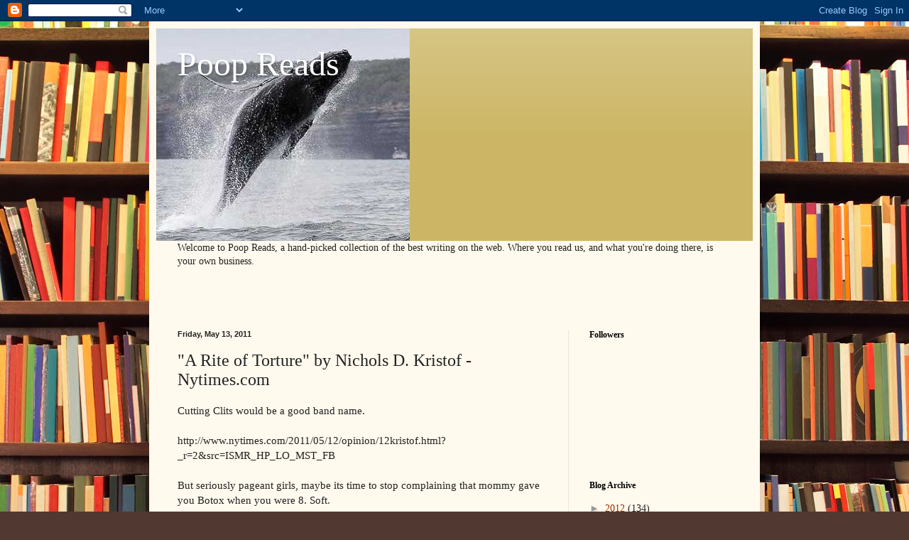

--- FILE ---
content_type: text/html; charset=UTF-8
request_url: http://www.poopreads.com/2011/05/rite-of-torture-by-nichols-d-kristof.html
body_size: 13241
content:
<!DOCTYPE html>
<html class='v2' dir='ltr' lang='en'>
<head>
<link href='https://www.blogger.com/static/v1/widgets/335934321-css_bundle_v2.css' rel='stylesheet' type='text/css'/>
<meta content='width=1100' name='viewport'/>
<meta content='text/html; charset=UTF-8' http-equiv='Content-Type'/>
<meta content='blogger' name='generator'/>
<link href='http://www.poopreads.com/favicon.ico' rel='icon' type='image/x-icon'/>
<link href='http://www.poopreads.com/2011/05/rite-of-torture-by-nichols-d-kristof.html' rel='canonical'/>
<link rel="alternate" type="application/atom+xml" title="Poop Reads - Atom" href="http://www.poopreads.com/feeds/posts/default" />
<link rel="alternate" type="application/rss+xml" title="Poop Reads - RSS" href="http://www.poopreads.com/feeds/posts/default?alt=rss" />
<link rel="service.post" type="application/atom+xml" title="Poop Reads - Atom" href="https://www.blogger.com/feeds/3204247223265379815/posts/default" />

<link rel="alternate" type="application/atom+xml" title="Poop Reads - Atom" href="http://www.poopreads.com/feeds/2225539568838229290/comments/default" />
<!--Can't find substitution for tag [blog.ieCssRetrofitLinks]-->
<meta content='http://www.poopreads.com/2011/05/rite-of-torture-by-nichols-d-kristof.html' property='og:url'/>
<meta content='&quot;A Rite of Torture&quot; by Nichols D. Kristof - Nytimes.com' property='og:title'/>
<meta content='Cutting Clits would be a good band name. http://www.nytimes.com/2011/05/12/opinion/12kristof.html?_r=2&amp;src=ISMR_HP_LO_MST_FB But seriously p...' property='og:description'/>
<title>Poop Reads: "A Rite of Torture" by Nichols D. Kristof - Nytimes.com</title>
<style id='page-skin-1' type='text/css'><!--
/*
-----------------------------------------------
Blogger Template Style
Name:     Simple
Designer: Blogger
URL:      www.blogger.com
----------------------------------------------- */
/* Content
----------------------------------------------- */
body {
font: normal normal 14px Georgia, Utopia, 'Palatino Linotype', Palatino, serif;
color: #222222;
background: #513831 url(http://themes.googleusercontent.com/image?id=1KH22PlFqsiVYxboQNAoJjYmRbw5M4REHmdJbHT5M2x9zVMGrCqwSjZvaQW_A10KPc6Il) repeat scroll top center /* Credit: luoman (http://www.istockphoto.com/googleimages.php?id=11394138&amp;platform=blogger) */;
padding: 0 40px 40px 40px;
}
html body .region-inner {
min-width: 0;
max-width: 100%;
width: auto;
}
h2 {
font-size: 22px;
}
a:link {
text-decoration:none;
color: #993300;
}
a:visited {
text-decoration:none;
color: #888888;
}
a:hover {
text-decoration:underline;
color: #ff1900;
}
.body-fauxcolumn-outer .fauxcolumn-inner {
background: transparent none repeat scroll top left;
_background-image: none;
}
.body-fauxcolumn-outer .cap-top {
position: absolute;
z-index: 1;
height: 400px;
width: 100%;
}
.body-fauxcolumn-outer .cap-top .cap-left {
width: 100%;
background: transparent none repeat-x scroll top left;
_background-image: none;
}
.content-outer {
-moz-box-shadow: 0 0 40px rgba(0, 0, 0, .15);
-webkit-box-shadow: 0 0 5px rgba(0, 0, 0, .15);
-goog-ms-box-shadow: 0 0 10px #333333;
box-shadow: 0 0 40px rgba(0, 0, 0, .15);
margin-bottom: 1px;
}
.content-inner {
padding: 10px 10px;
}
.content-inner {
background-color: #fff9ee;
}
/* Header
----------------------------------------------- */
.header-outer {
background: #ccb666 url(http://www.blogblog.com/1kt/simple/gradients_light.png) repeat-x scroll 0 -400px;
_background-image: none;
}
.Header h1 {
font: normal normal 48px Georgia, Utopia, 'Palatino Linotype', Palatino, serif;
color: #ffffff;
text-shadow: 1px 2px 3px rgba(0, 0, 0, .2);
}
.Header h1 a {
color: #ffffff;
}
.Header .description {
font-size: 140%;
color: #ffffff;
}
.header-inner .Header .titlewrapper {
padding: 22px 30px;
}
.header-inner .Header .descriptionwrapper {
padding: 0 30px;
}
/* Tabs
----------------------------------------------- */
.tabs-inner .section:first-child {
border-top: 0 solid #eee5dd;
}
.tabs-inner .section:first-child ul {
margin-top: -0;
border-top: 0 solid #eee5dd;
border-left: 0 solid #eee5dd;
border-right: 0 solid #eee5dd;
}
.tabs-inner .widget ul {
background: #fff9ee none repeat-x scroll 0 -800px;
_background-image: none;
border-bottom: 1px solid #eee5dd;
margin-top: 0;
margin-left: -30px;
margin-right: -30px;
}
.tabs-inner .widget li a {
display: inline-block;
padding: .6em 1em;
font: normal normal 16px Georgia, Utopia, 'Palatino Linotype', Palatino, serif;
color: #998877;
border-left: 1px solid #fff9ee;
border-right: 1px solid #eee5dd;
}
.tabs-inner .widget li:first-child a {
border-left: none;
}
.tabs-inner .widget li.selected a, .tabs-inner .widget li a:hover {
color: #000000;
background-color: #fff9ee;
text-decoration: none;
}
/* Columns
----------------------------------------------- */
.main-outer {
border-top: 0 solid #eee5dd;
}
.fauxcolumn-left-outer .fauxcolumn-inner {
border-right: 1px solid #eee5dd;
}
.fauxcolumn-right-outer .fauxcolumn-inner {
border-left: 1px solid #eee5dd;
}
/* Headings
----------------------------------------------- */
div.widget > h2,
div.widget h2.title {
margin: 0 0 1em 0;
font: normal bold 12px Georgia, Utopia, 'Palatino Linotype', Palatino, serif;
color: #000000;
}
/* Widgets
----------------------------------------------- */
.widget .zippy {
color: #999999;
text-shadow: 2px 2px 1px rgba(0, 0, 0, .1);
}
.widget .popular-posts ul {
list-style: none;
}
/* Posts
----------------------------------------------- */
h2.date-header {
font: normal bold 11px Arial, Tahoma, Helvetica, FreeSans, sans-serif;
}
.date-header span {
background-color: transparent;
color: #222222;
padding: inherit;
letter-spacing: inherit;
margin: inherit;
}
.main-inner {
padding-top: 30px;
padding-bottom: 30px;
}
.main-inner .column-center-inner {
padding: 0 15px;
}
.main-inner .column-center-inner .section {
margin: 0 15px;
}
.post {
margin: 0 0 25px 0;
}
h3.post-title, .comments h4 {
font: normal normal 24px Georgia, Utopia, 'Palatino Linotype', Palatino, serif;
margin: .75em 0 0;
}
.post-body {
font-size: 110%;
line-height: 1.4;
position: relative;
}
.post-body img, .post-body .tr-caption-container, .Profile img, .Image img,
.BlogList .item-thumbnail img {
padding: 2px;
background: #ffffff;
border: 1px solid #eeeeee;
-moz-box-shadow: 1px 1px 5px rgba(0, 0, 0, .1);
-webkit-box-shadow: 1px 1px 5px rgba(0, 0, 0, .1);
box-shadow: 1px 1px 5px rgba(0, 0, 0, .1);
}
.post-body img, .post-body .tr-caption-container {
padding: 5px;
}
.post-body .tr-caption-container {
color: #222222;
}
.post-body .tr-caption-container img {
padding: 0;
background: transparent;
border: none;
-moz-box-shadow: 0 0 0 rgba(0, 0, 0, .1);
-webkit-box-shadow: 0 0 0 rgba(0, 0, 0, .1);
box-shadow: 0 0 0 rgba(0, 0, 0, .1);
}
.post-header {
margin: 0 0 1.5em;
line-height: 1.6;
font-size: 90%;
}
.post-footer {
margin: 20px -2px 0;
padding: 5px 10px;
color: #666555;
background-color: #eee9dd;
border-bottom: 1px solid #eeeeee;
line-height: 1.6;
font-size: 90%;
}
#comments .comment-author {
padding-top: 1.5em;
border-top: 1px solid #eee5dd;
background-position: 0 1.5em;
}
#comments .comment-author:first-child {
padding-top: 0;
border-top: none;
}
.avatar-image-container {
margin: .2em 0 0;
}
#comments .avatar-image-container img {
border: 1px solid #eeeeee;
}
/* Comments
----------------------------------------------- */
.comments .comments-content .icon.blog-author {
background-repeat: no-repeat;
background-image: url([data-uri]);
}
.comments .comments-content .loadmore a {
border-top: 1px solid #999999;
border-bottom: 1px solid #999999;
}
.comments .comment-thread.inline-thread {
background-color: #eee9dd;
}
.comments .continue {
border-top: 2px solid #999999;
}
/* Accents
---------------------------------------------- */
.section-columns td.columns-cell {
border-left: 1px solid #eee5dd;
}
.blog-pager {
background: transparent none no-repeat scroll top center;
}
.blog-pager-older-link, .home-link,
.blog-pager-newer-link {
background-color: #fff9ee;
padding: 5px;
}
.footer-outer {
border-top: 0 dashed #bbbbbb;
}
/* Mobile
----------------------------------------------- */
body.mobile  {
background-size: auto;
}
.mobile .body-fauxcolumn-outer {
background: transparent none repeat scroll top left;
}
.mobile .body-fauxcolumn-outer .cap-top {
background-size: 100% auto;
}
.mobile .content-outer {
-webkit-box-shadow: 0 0 3px rgba(0, 0, 0, .15);
box-shadow: 0 0 3px rgba(0, 0, 0, .15);
}
.mobile .tabs-inner .widget ul {
margin-left: 0;
margin-right: 0;
}
.mobile .post {
margin: 0;
}
.mobile .main-inner .column-center-inner .section {
margin: 0;
}
.mobile .date-header span {
padding: 0.1em 10px;
margin: 0 -10px;
}
.mobile h3.post-title {
margin: 0;
}
.mobile .blog-pager {
background: transparent none no-repeat scroll top center;
}
.mobile .footer-outer {
border-top: none;
}
.mobile .main-inner, .mobile .footer-inner {
background-color: #fff9ee;
}
.mobile-index-contents {
color: #222222;
}
.mobile-link-button {
background-color: #993300;
}
.mobile-link-button a:link, .mobile-link-button a:visited {
color: #ffffff;
}
.mobile .tabs-inner .section:first-child {
border-top: none;
}
.mobile .tabs-inner .PageList .widget-content {
background-color: #fff9ee;
color: #000000;
border-top: 1px solid #eee5dd;
border-bottom: 1px solid #eee5dd;
}
.mobile .tabs-inner .PageList .widget-content .pagelist-arrow {
border-left: 1px solid #eee5dd;
}

--></style>
<style id='template-skin-1' type='text/css'><!--
body {
min-width: 860px;
}
.content-outer, .content-fauxcolumn-outer, .region-inner {
min-width: 860px;
max-width: 860px;
_width: 860px;
}
.main-inner .columns {
padding-left: 0px;
padding-right: 260px;
}
.main-inner .fauxcolumn-center-outer {
left: 0px;
right: 260px;
/* IE6 does not respect left and right together */
_width: expression(this.parentNode.offsetWidth -
parseInt("0px") -
parseInt("260px") + 'px');
}
.main-inner .fauxcolumn-left-outer {
width: 0px;
}
.main-inner .fauxcolumn-right-outer {
width: 260px;
}
.main-inner .column-left-outer {
width: 0px;
right: 100%;
margin-left: -0px;
}
.main-inner .column-right-outer {
width: 260px;
margin-right: -260px;
}
#layout {
min-width: 0;
}
#layout .content-outer {
min-width: 0;
width: 800px;
}
#layout .region-inner {
min-width: 0;
width: auto;
}
body#layout div.add_widget {
padding: 8px;
}
body#layout div.add_widget a {
margin-left: 32px;
}
--></style>
<style>
    body {background-image:url(http\:\/\/themes.googleusercontent.com\/image?id=1KH22PlFqsiVYxboQNAoJjYmRbw5M4REHmdJbHT5M2x9zVMGrCqwSjZvaQW_A10KPc6Il);}
    
@media (max-width: 200px) { body {background-image:url(http\:\/\/themes.googleusercontent.com\/image?id=1KH22PlFqsiVYxboQNAoJjYmRbw5M4REHmdJbHT5M2x9zVMGrCqwSjZvaQW_A10KPc6Il&options=w200);}}
@media (max-width: 400px) and (min-width: 201px) { body {background-image:url(http\:\/\/themes.googleusercontent.com\/image?id=1KH22PlFqsiVYxboQNAoJjYmRbw5M4REHmdJbHT5M2x9zVMGrCqwSjZvaQW_A10KPc6Il&options=w400);}}
@media (max-width: 800px) and (min-width: 401px) { body {background-image:url(http\:\/\/themes.googleusercontent.com\/image?id=1KH22PlFqsiVYxboQNAoJjYmRbw5M4REHmdJbHT5M2x9zVMGrCqwSjZvaQW_A10KPc6Il&options=w800);}}
@media (max-width: 1200px) and (min-width: 801px) { body {background-image:url(http\:\/\/themes.googleusercontent.com\/image?id=1KH22PlFqsiVYxboQNAoJjYmRbw5M4REHmdJbHT5M2x9zVMGrCqwSjZvaQW_A10KPc6Il&options=w1200);}}
/* Last tag covers anything over one higher than the previous max-size cap. */
@media (min-width: 1201px) { body {background-image:url(http\:\/\/themes.googleusercontent.com\/image?id=1KH22PlFqsiVYxboQNAoJjYmRbw5M4REHmdJbHT5M2x9zVMGrCqwSjZvaQW_A10KPc6Il&options=w1600);}}
  </style>
<link href='https://www.blogger.com/dyn-css/authorization.css?targetBlogID=3204247223265379815&amp;zx=07cb8002-c2dd-45ef-8768-140f6e55d296' media='none' onload='if(media!=&#39;all&#39;)media=&#39;all&#39;' rel='stylesheet'/><noscript><link href='https://www.blogger.com/dyn-css/authorization.css?targetBlogID=3204247223265379815&amp;zx=07cb8002-c2dd-45ef-8768-140f6e55d296' rel='stylesheet'/></noscript>
<meta name='google-adsense-platform-account' content='ca-host-pub-1556223355139109'/>
<meta name='google-adsense-platform-domain' content='blogspot.com'/>

</head>
<body class='loading variant-literate'>
<div class='navbar section' id='navbar' name='Navbar'><div class='widget Navbar' data-version='1' id='Navbar1'><script type="text/javascript">
    function setAttributeOnload(object, attribute, val) {
      if(window.addEventListener) {
        window.addEventListener('load',
          function(){ object[attribute] = val; }, false);
      } else {
        window.attachEvent('onload', function(){ object[attribute] = val; });
      }
    }
  </script>
<div id="navbar-iframe-container"></div>
<script type="text/javascript" src="https://apis.google.com/js/platform.js"></script>
<script type="text/javascript">
      gapi.load("gapi.iframes:gapi.iframes.style.bubble", function() {
        if (gapi.iframes && gapi.iframes.getContext) {
          gapi.iframes.getContext().openChild({
              url: 'https://www.blogger.com/navbar/3204247223265379815?po\x3d2225539568838229290\x26origin\x3dhttp://www.poopreads.com',
              where: document.getElementById("navbar-iframe-container"),
              id: "navbar-iframe"
          });
        }
      });
    </script><script type="text/javascript">
(function() {
var script = document.createElement('script');
script.type = 'text/javascript';
script.src = '//pagead2.googlesyndication.com/pagead/js/google_top_exp.js';
var head = document.getElementsByTagName('head')[0];
if (head) {
head.appendChild(script);
}})();
</script>
</div></div>
<div class='body-fauxcolumns'>
<div class='fauxcolumn-outer body-fauxcolumn-outer'>
<div class='cap-top'>
<div class='cap-left'></div>
<div class='cap-right'></div>
</div>
<div class='fauxborder-left'>
<div class='fauxborder-right'></div>
<div class='fauxcolumn-inner'>
</div>
</div>
<div class='cap-bottom'>
<div class='cap-left'></div>
<div class='cap-right'></div>
</div>
</div>
</div>
<div class='content'>
<div class='content-fauxcolumns'>
<div class='fauxcolumn-outer content-fauxcolumn-outer'>
<div class='cap-top'>
<div class='cap-left'></div>
<div class='cap-right'></div>
</div>
<div class='fauxborder-left'>
<div class='fauxborder-right'></div>
<div class='fauxcolumn-inner'>
</div>
</div>
<div class='cap-bottom'>
<div class='cap-left'></div>
<div class='cap-right'></div>
</div>
</div>
</div>
<div class='content-outer'>
<div class='content-cap-top cap-top'>
<div class='cap-left'></div>
<div class='cap-right'></div>
</div>
<div class='fauxborder-left content-fauxborder-left'>
<div class='fauxborder-right content-fauxborder-right'></div>
<div class='content-inner'>
<header>
<div class='header-outer'>
<div class='header-cap-top cap-top'>
<div class='cap-left'></div>
<div class='cap-right'></div>
</div>
<div class='fauxborder-left header-fauxborder-left'>
<div class='fauxborder-right header-fauxborder-right'></div>
<div class='region-inner header-inner'>
<div class='header section' id='header' name='Header'><div class='widget Header' data-version='1' id='Header1'>
<div id='header-inner' style='background-image: url("https://blogger.googleusercontent.com/img/b/R29vZ2xl/AVvXsEgJbMEslYKUQQmA5eGBS_EdFQnq0Q1o5tD8dnSlHl0NY_yngwh5ajFNUzQ8XpgdtNNXlbdvslP55OnJrG782ShSAByutuniMQKpZpOMmspAcfC56g8g7OlRtbA5Iyt_-87zbz-Rpqdd9JM/"); background-position: left; width: 357px; min-height: 299px; _height: 299px; background-repeat: no-repeat; '>
<div class='titlewrapper' style='background: transparent'>
<h1 class='title' style='background: transparent; border-width: 0px'>
<a href='http://www.poopreads.com/'>
Poop Reads
</a>
</h1>
</div>
<div class='descriptionwrapper'>
<p class='description'><span>
</span></p>
</div>
</div>
</div></div>
</div>
</div>
<div class='header-cap-bottom cap-bottom'>
<div class='cap-left'></div>
<div class='cap-right'></div>
</div>
</div>
</header>
<div class='tabs-outer'>
<div class='tabs-cap-top cap-top'>
<div class='cap-left'></div>
<div class='cap-right'></div>
</div>
<div class='fauxborder-left tabs-fauxborder-left'>
<div class='fauxborder-right tabs-fauxborder-right'></div>
<div class='region-inner tabs-inner'>
<div class='tabs section' id='crosscol' name='Cross-Column'><div class='widget Text' data-version='1' id='Text1'>
<div class='widget-content'>
Welcome to Poop Reads, a hand-picked collection of the best writing on the web. Where you read us, and what you're doing there, is your own business.<br/><br/><br/><br/>
</div>
<div class='clear'></div>
</div></div>
<div class='tabs no-items section' id='crosscol-overflow' name='Cross-Column 2'></div>
</div>
</div>
<div class='tabs-cap-bottom cap-bottom'>
<div class='cap-left'></div>
<div class='cap-right'></div>
</div>
</div>
<div class='main-outer'>
<div class='main-cap-top cap-top'>
<div class='cap-left'></div>
<div class='cap-right'></div>
</div>
<div class='fauxborder-left main-fauxborder-left'>
<div class='fauxborder-right main-fauxborder-right'></div>
<div class='region-inner main-inner'>
<div class='columns fauxcolumns'>
<div class='fauxcolumn-outer fauxcolumn-center-outer'>
<div class='cap-top'>
<div class='cap-left'></div>
<div class='cap-right'></div>
</div>
<div class='fauxborder-left'>
<div class='fauxborder-right'></div>
<div class='fauxcolumn-inner'>
</div>
</div>
<div class='cap-bottom'>
<div class='cap-left'></div>
<div class='cap-right'></div>
</div>
</div>
<div class='fauxcolumn-outer fauxcolumn-left-outer'>
<div class='cap-top'>
<div class='cap-left'></div>
<div class='cap-right'></div>
</div>
<div class='fauxborder-left'>
<div class='fauxborder-right'></div>
<div class='fauxcolumn-inner'>
</div>
</div>
<div class='cap-bottom'>
<div class='cap-left'></div>
<div class='cap-right'></div>
</div>
</div>
<div class='fauxcolumn-outer fauxcolumn-right-outer'>
<div class='cap-top'>
<div class='cap-left'></div>
<div class='cap-right'></div>
</div>
<div class='fauxborder-left'>
<div class='fauxborder-right'></div>
<div class='fauxcolumn-inner'>
</div>
</div>
<div class='cap-bottom'>
<div class='cap-left'></div>
<div class='cap-right'></div>
</div>
</div>
<!-- corrects IE6 width calculation -->
<div class='columns-inner'>
<div class='column-center-outer'>
<div class='column-center-inner'>
<div class='main section' id='main' name='Main'><div class='widget Blog' data-version='1' id='Blog1'>
<div class='blog-posts hfeed'>

          <div class="date-outer">
        
<h2 class='date-header'><span>Friday, May 13, 2011</span></h2>

          <div class="date-posts">
        
<div class='post-outer'>
<div class='post hentry uncustomized-post-template' itemprop='blogPost' itemscope='itemscope' itemtype='http://schema.org/BlogPosting'>
<meta content='3204247223265379815' itemprop='blogId'/>
<meta content='2225539568838229290' itemprop='postId'/>
<a name='2225539568838229290'></a>
<h3 class='post-title entry-title' itemprop='name'>
"A Rite of Torture" by Nichols D. Kristof - Nytimes.com
</h3>
<div class='post-header'>
<div class='post-header-line-1'></div>
</div>
<div class='post-body entry-content' id='post-body-2225539568838229290' itemprop='description articleBody'>
Cutting Clits would be a good band name.<div><br /></div><div>http://www.nytimes.com/2011/05/12/opinion/12kristof.html?_r=2&amp;src=ISMR_HP_LO_MST_FB</div><div><br /></div><div>But seriously pageant girls, maybe its time to stop complaining that mommy gave you Botox when you were 8. Soft.</div>
<div style='clear: both;'></div>
</div>
<div class='post-footer'>
<div class='post-footer-line post-footer-line-1'>
<span class='post-author vcard'>
Posted by
<span class='fn' itemprop='author' itemscope='itemscope' itemtype='http://schema.org/Person'>
<span itemprop='name'>No Clue Ninja</span>
</span>
</span>
<span class='post-timestamp'>
at
<meta content='http://www.poopreads.com/2011/05/rite-of-torture-by-nichols-d-kristof.html' itemprop='url'/>
<a class='timestamp-link' href='http://www.poopreads.com/2011/05/rite-of-torture-by-nichols-d-kristof.html' rel='bookmark' title='permanent link'><abbr class='published' itemprop='datePublished' title='2011-05-13T11:51:00-07:00'>11:51&#8239;AM</abbr></a>
</span>
<span class='post-comment-link'>
</span>
<span class='post-icons'>
<span class='item-action'>
<a href='https://www.blogger.com/email-post/3204247223265379815/2225539568838229290' title='Email Post'>
<img alt='' class='icon-action' height='13' src='https://resources.blogblog.com/img/icon18_email.gif' width='18'/>
</a>
</span>
<span class='item-control blog-admin pid-1209127647'>
<a href='https://www.blogger.com/post-edit.g?blogID=3204247223265379815&postID=2225539568838229290&from=pencil' title='Edit Post'>
<img alt='' class='icon-action' height='18' src='https://resources.blogblog.com/img/icon18_edit_allbkg.gif' width='18'/>
</a>
</span>
</span>
<div class='post-share-buttons goog-inline-block'>
<a class='goog-inline-block share-button sb-email' href='https://www.blogger.com/share-post.g?blogID=3204247223265379815&postID=2225539568838229290&target=email' target='_blank' title='Email This'><span class='share-button-link-text'>Email This</span></a><a class='goog-inline-block share-button sb-blog' href='https://www.blogger.com/share-post.g?blogID=3204247223265379815&postID=2225539568838229290&target=blog' onclick='window.open(this.href, "_blank", "height=270,width=475"); return false;' target='_blank' title='BlogThis!'><span class='share-button-link-text'>BlogThis!</span></a><a class='goog-inline-block share-button sb-twitter' href='https://www.blogger.com/share-post.g?blogID=3204247223265379815&postID=2225539568838229290&target=twitter' target='_blank' title='Share to X'><span class='share-button-link-text'>Share to X</span></a><a class='goog-inline-block share-button sb-facebook' href='https://www.blogger.com/share-post.g?blogID=3204247223265379815&postID=2225539568838229290&target=facebook' onclick='window.open(this.href, "_blank", "height=430,width=640"); return false;' target='_blank' title='Share to Facebook'><span class='share-button-link-text'>Share to Facebook</span></a><a class='goog-inline-block share-button sb-pinterest' href='https://www.blogger.com/share-post.g?blogID=3204247223265379815&postID=2225539568838229290&target=pinterest' target='_blank' title='Share to Pinterest'><span class='share-button-link-text'>Share to Pinterest</span></a>
</div>
</div>
<div class='post-footer-line post-footer-line-2'>
<span class='post-labels'>
</span>
</div>
<div class='post-footer-line post-footer-line-3'>
<span class='post-location'>
</span>
</div>
</div>
</div>
<div class='comments' id='comments'>
<a name='comments'></a>
<h4>No comments:</h4>
<div id='Blog1_comments-block-wrapper'>
<dl class='avatar-comment-indent' id='comments-block'>
</dl>
</div>
<p class='comment-footer'>
<div class='comment-form'>
<a name='comment-form'></a>
<h4 id='comment-post-message'>Post a Comment</h4>
<p>
</p>
<a href='https://www.blogger.com/comment/frame/3204247223265379815?po=2225539568838229290&hl=en&saa=85391&origin=http://www.poopreads.com' id='comment-editor-src'></a>
<iframe allowtransparency='true' class='blogger-iframe-colorize blogger-comment-from-post' frameborder='0' height='410px' id='comment-editor' name='comment-editor' src='' width='100%'></iframe>
<script src='https://www.blogger.com/static/v1/jsbin/2830521187-comment_from_post_iframe.js' type='text/javascript'></script>
<script type='text/javascript'>
      BLOG_CMT_createIframe('https://www.blogger.com/rpc_relay.html');
    </script>
</div>
</p>
</div>
</div>

        </div></div>
      
</div>
<div class='blog-pager' id='blog-pager'>
<span id='blog-pager-newer-link'>
<a class='blog-pager-newer-link' href='http://www.poopreads.com/2011/05/people-vs-goldman-sachs-by-matt-taibbi.html' id='Blog1_blog-pager-newer-link' title='Newer Post'>Newer Post</a>
</span>
<span id='blog-pager-older-link'>
<a class='blog-pager-older-link' href='http://www.poopreads.com/2011/05/is-hip-hop-evil-interview-with-thomas.html' id='Blog1_blog-pager-older-link' title='Older Post'>Older Post</a>
</span>
<a class='home-link' href='http://www.poopreads.com/'>Home</a>
</div>
<div class='clear'></div>
<div class='post-feeds'>
<div class='feed-links'>
Subscribe to:
<a class='feed-link' href='http://www.poopreads.com/feeds/2225539568838229290/comments/default' target='_blank' type='application/atom+xml'>Post Comments (Atom)</a>
</div>
</div>
</div></div>
</div>
</div>
<div class='column-left-outer'>
<div class='column-left-inner'>
<aside>
</aside>
</div>
</div>
<div class='column-right-outer'>
<div class='column-right-inner'>
<aside>
<div class='sidebar section' id='sidebar-right-1'><div class='widget Followers' data-version='1' id='Followers1'>
<h2 class='title'>Followers</h2>
<div class='widget-content'>
<div id='Followers1-wrapper'>
<div style='margin-right:2px;'>
<div><script type="text/javascript" src="https://apis.google.com/js/platform.js"></script>
<div id="followers-iframe-container"></div>
<script type="text/javascript">
    window.followersIframe = null;
    function followersIframeOpen(url) {
      gapi.load("gapi.iframes", function() {
        if (gapi.iframes && gapi.iframes.getContext) {
          window.followersIframe = gapi.iframes.getContext().openChild({
            url: url,
            where: document.getElementById("followers-iframe-container"),
            messageHandlersFilter: gapi.iframes.CROSS_ORIGIN_IFRAMES_FILTER,
            messageHandlers: {
              '_ready': function(obj) {
                window.followersIframe.getIframeEl().height = obj.height;
              },
              'reset': function() {
                window.followersIframe.close();
                followersIframeOpen("https://www.blogger.com/followers/frame/3204247223265379815?colors\x3dCgt0cmFuc3BhcmVudBILdHJhbnNwYXJlbnQaByMyMjIyMjIiByM5OTMzMDAqByNmZmY5ZWUyByMwMDAwMDA6ByMyMjIyMjJCByM5OTMzMDBKByM5OTk5OTlSByM5OTMzMDBaC3RyYW5zcGFyZW50\x26pageSize\x3d21\x26hl\x3den\x26origin\x3dhttp://www.poopreads.com");
              },
              'open': function(url) {
                window.followersIframe.close();
                followersIframeOpen(url);
              }
            }
          });
        }
      });
    }
    followersIframeOpen("https://www.blogger.com/followers/frame/3204247223265379815?colors\x3dCgt0cmFuc3BhcmVudBILdHJhbnNwYXJlbnQaByMyMjIyMjIiByM5OTMzMDAqByNmZmY5ZWUyByMwMDAwMDA6ByMyMjIyMjJCByM5OTMzMDBKByM5OTk5OTlSByM5OTMzMDBaC3RyYW5zcGFyZW50\x26pageSize\x3d21\x26hl\x3den\x26origin\x3dhttp://www.poopreads.com");
  </script></div>
</div>
</div>
<div class='clear'></div>
</div>
</div><div class='widget BlogArchive' data-version='1' id='BlogArchive1'>
<h2>Blog Archive</h2>
<div class='widget-content'>
<div id='ArchiveList'>
<div id='BlogArchive1_ArchiveList'>
<ul class='hierarchy'>
<li class='archivedate collapsed'>
<a class='toggle' href='javascript:void(0)'>
<span class='zippy'>

        &#9658;&#160;
      
</span>
</a>
<a class='post-count-link' href='http://www.poopreads.com/2012/'>
2012
</a>
<span class='post-count' dir='ltr'>(134)</span>
<ul class='hierarchy'>
<li class='archivedate collapsed'>
<a class='toggle' href='javascript:void(0)'>
<span class='zippy'>

        &#9658;&#160;
      
</span>
</a>
<a class='post-count-link' href='http://www.poopreads.com/2012/04/'>
April
</a>
<span class='post-count' dir='ltr'>(13)</span>
</li>
</ul>
<ul class='hierarchy'>
<li class='archivedate collapsed'>
<a class='toggle' href='javascript:void(0)'>
<span class='zippy'>

        &#9658;&#160;
      
</span>
</a>
<a class='post-count-link' href='http://www.poopreads.com/2012/03/'>
March
</a>
<span class='post-count' dir='ltr'>(20)</span>
</li>
</ul>
<ul class='hierarchy'>
<li class='archivedate collapsed'>
<a class='toggle' href='javascript:void(0)'>
<span class='zippy'>

        &#9658;&#160;
      
</span>
</a>
<a class='post-count-link' href='http://www.poopreads.com/2012/02/'>
February
</a>
<span class='post-count' dir='ltr'>(45)</span>
</li>
</ul>
<ul class='hierarchy'>
<li class='archivedate collapsed'>
<a class='toggle' href='javascript:void(0)'>
<span class='zippy'>

        &#9658;&#160;
      
</span>
</a>
<a class='post-count-link' href='http://www.poopreads.com/2012/01/'>
January
</a>
<span class='post-count' dir='ltr'>(56)</span>
</li>
</ul>
</li>
</ul>
<ul class='hierarchy'>
<li class='archivedate expanded'>
<a class='toggle' href='javascript:void(0)'>
<span class='zippy toggle-open'>

        &#9660;&#160;
      
</span>
</a>
<a class='post-count-link' href='http://www.poopreads.com/2011/'>
2011
</a>
<span class='post-count' dir='ltr'>(472)</span>
<ul class='hierarchy'>
<li class='archivedate collapsed'>
<a class='toggle' href='javascript:void(0)'>
<span class='zippy'>

        &#9658;&#160;
      
</span>
</a>
<a class='post-count-link' href='http://www.poopreads.com/2011/12/'>
December
</a>
<span class='post-count' dir='ltr'>(15)</span>
</li>
</ul>
<ul class='hierarchy'>
<li class='archivedate collapsed'>
<a class='toggle' href='javascript:void(0)'>
<span class='zippy'>

        &#9658;&#160;
      
</span>
</a>
<a class='post-count-link' href='http://www.poopreads.com/2011/11/'>
November
</a>
<span class='post-count' dir='ltr'>(29)</span>
</li>
</ul>
<ul class='hierarchy'>
<li class='archivedate collapsed'>
<a class='toggle' href='javascript:void(0)'>
<span class='zippy'>

        &#9658;&#160;
      
</span>
</a>
<a class='post-count-link' href='http://www.poopreads.com/2011/10/'>
October
</a>
<span class='post-count' dir='ltr'>(30)</span>
</li>
</ul>
<ul class='hierarchy'>
<li class='archivedate collapsed'>
<a class='toggle' href='javascript:void(0)'>
<span class='zippy'>

        &#9658;&#160;
      
</span>
</a>
<a class='post-count-link' href='http://www.poopreads.com/2011/09/'>
September
</a>
<span class='post-count' dir='ltr'>(21)</span>
</li>
</ul>
<ul class='hierarchy'>
<li class='archivedate collapsed'>
<a class='toggle' href='javascript:void(0)'>
<span class='zippy'>

        &#9658;&#160;
      
</span>
</a>
<a class='post-count-link' href='http://www.poopreads.com/2011/08/'>
August
</a>
<span class='post-count' dir='ltr'>(53)</span>
</li>
</ul>
<ul class='hierarchy'>
<li class='archivedate collapsed'>
<a class='toggle' href='javascript:void(0)'>
<span class='zippy'>

        &#9658;&#160;
      
</span>
</a>
<a class='post-count-link' href='http://www.poopreads.com/2011/07/'>
July
</a>
<span class='post-count' dir='ltr'>(50)</span>
</li>
</ul>
<ul class='hierarchy'>
<li class='archivedate collapsed'>
<a class='toggle' href='javascript:void(0)'>
<span class='zippy'>

        &#9658;&#160;
      
</span>
</a>
<a class='post-count-link' href='http://www.poopreads.com/2011/06/'>
June
</a>
<span class='post-count' dir='ltr'>(48)</span>
</li>
</ul>
<ul class='hierarchy'>
<li class='archivedate expanded'>
<a class='toggle' href='javascript:void(0)'>
<span class='zippy toggle-open'>

        &#9660;&#160;
      
</span>
</a>
<a class='post-count-link' href='http://www.poopreads.com/2011/05/'>
May
</a>
<span class='post-count' dir='ltr'>(78)</span>
<ul class='posts'>
<li><a href='http://www.poopreads.com/2011/05/si-investigation-reveals-eight-year.html'>&quot;SI investigation reveals eight-year pattern of vi...</a></li>
<li><a href='http://www.poopreads.com/2011/05/sex-trafficking-of-americans-by-amy.html'>&quot;Sex Trafficking of Americans&quot; by Amy Fine Collins...</a></li>
<li><a href='http://www.poopreads.com/2011/05/lebron-james-shall-be-redeemed-by-scott.html'>&quot;Lebron James Shall Be Redeemed&quot; by Scott Raab - E...</a></li>
<li><a href='http://www.poopreads.com/2011/05/nowitzki-and-james-took-divergent-paths.html'>&quot;Nowitzki and James Took Divergent Paths to Same G...</a></li>
<li><a href='http://www.poopreads.com/2011/05/friday-night-lights-in-long-beach-by.html'>&quot;Friday Night Lights in Long Beach&quot; by Troy Patter...</a></li>
<li><a href='http://www.poopreads.com/2011/05/have-you-tried-huckabee-technique-by.html'>&quot;Have You Tried the Huckabee Technique?&quot; by Bruno ...</a></li>
<li><a href='http://www.poopreads.com/2011/05/ill-wear-shorts-if-i-goddamn-want-to-by.html'>&quot;I&#39;ll Wear Shorts If I Goddamn Want To&quot; by Drew Ma...</a></li>
<li><a href='http://www.poopreads.com/2011/05/from-yearbook-to-white-house-2012.html'>&quot;From the Yearbook to the White House: The 2012 Re...</a></li>
<li><a href='http://www.poopreads.com/2011/05/what-i-did-on-my-summer-vacation-inside.html'>&quot;What I Did on My Summer Vacation: Inside the Hunt...</a></li>
<li><a href='http://www.poopreads.com/2011/05/year-at-war-chaos-of-war-up-close-by.html'>&quot;A Year at War: The Chaos of War, Up Close&quot; by Jam...</a></li>
<li><a href='http://www.poopreads.com/2011/05/lift-weights-and-run-races-but-never.html'>&quot;Lift Weights and Run Races but Never Slide into F...</a></li>
<li><a href='http://www.poopreads.com/2011/05/bernard-hopkins-finally-explains-his.html'>&quot;Bernard Hopkins Finally Explains His Loathing For...</a></li>
<li><a href='http://www.poopreads.com/2011/05/do-prisoners-really-spend-all-their.html'>&quot;Do Prisoners Really Spend All Their Time Lifting ...</a></li>
<li><a href='http://www.poopreads.com/2011/05/monday-morning-quarterback-by-peter.html'>&quot;Monday Morning Quarterback&quot; by Peter King - SI.com</a></li>
<li><a href='http://www.poopreads.com/2011/05/parents-keep-childs-gender-secret-by.html'>&quot;Paren&#39;ts Keep Child&#39;s Gender a Secret&quot; by Jayme P...</a></li>
<li><a href='http://www.poopreads.com/2011/05/sad-stories-of-believers-disappointed.html'>&quot;The Sad Stories of Believers Disappointed by Non-...</a></li>
<li><a href='http://www.poopreads.com/2011/05/friday-night-lights-recap-slatecom.html'>&quot;Friday Night Lights recap&quot; - Slate.com</a></li>
<li><a href='http://www.poopreads.com/2011/05/dead-wrestler-of-week-macho-man-randy.html'>&quot;Dead Wrestler of the Week: Macho Man Randy Savage...</a></li>
<li><a href='http://www.poopreads.com/2011/05/race-to-space-through-lens-of-time-by.html'>&quot;Race to Space, Through the Lens of Time&quot; by John ...</a></li>
<li><a href='http://www.poopreads.com/2011/05/we-are-all-teenage-werewolves-by-alex.html'>&quot;We Are All Teenage Werewolves&quot; by Alex Pappademas...</a></li>
<li><a href='http://www.poopreads.com/2011/05/great-moments-in-drunken-hookup-failure_22.html'>&quot;Great Moments in Drunken Hookup Failure&quot; by Drew ...</a></li>
<li><a href='http://www.poopreads.com/2011/05/waiting-for-gay-superstar-by-barry.html'>&quot;Waiting for the Gay Superstar&quot; by Barry Petchesky...</a></li>
<li><a href='http://www.poopreads.com/2011/05/ejector-seats-trial-by-fire-by-james.html'>&quot;The Ejector Seats Trial by Fire&quot; by James Cross -...</a></li>
<li><a href='http://www.poopreads.com/2011/05/beware-doorman-wielding-ipad-by-stephen.html'>&quot;Beware the Doorman Wielding an iPad&quot; by Stephen H...</a></li>
<li><a href='http://www.poopreads.com/2011/05/dylans-birthday-present-by-ron.html'>&quot;Dylan&#39;s Birthday Present&quot; by Ron Rosenbaum - Slat...</a></li>
<li><a href='http://www.poopreads.com/2011/05/droit-du-dirty-old-men-by-stephen.html'>&quot;Droit du Dirty Old Men&quot; by Stephen Clarke - New Y...</a></li>
<li><a href='http://www.poopreads.com/2011/05/once-tight-flock-at-goldman-now.html'>&quot;A Once-Tight Flock at Goldman, Now Scattered&quot; by ...</a></li>
<li><a href='http://www.poopreads.com/2011/05/ode-sort-of-on-demise-of-elaines-by.html'>&quot;An Ode (Sort Of) on the Demise of Elaine&#39;s&quot; by Jo...</a></li>
<li><a href='http://www.poopreads.com/2011/05/hot-money-cowboys-of-baghdad-by-steven.html'>&quot;The Hot-Money Cowboys of Baghdad&quot; by Steven Lee M...</a></li>
<li><a href='http://www.poopreads.com/2011/05/lips-get-smacked-by-bruce-buschel.html'>&quot;Lips Get Smacked&quot; by Bruce Buschel - Deadspin.com...</a></li>
<li><a href='http://www.poopreads.com/2011/05/diet-that-shook-up-tennis-by-tom.html'>&quot;The Diet That Shook Up Tennis&quot; by Tom Perrotta - ...</a></li>
<li><a href='http://www.poopreads.com/2011/05/nasty-brutish-and-not-that-short.html'>&quot;Nasty, Brutish, and Not that Short&quot; Economist.com</a></li>
<li><a href='http://www.poopreads.com/2011/05/aging-process-strikes-again-by-doug.html'>&quot;Aging Process Strikes Again&quot; by Doug Glanville - ...</a></li>
<li><a href='http://www.poopreads.com/2011/05/rich-and-sort-of-rich-by-andrew-ross.html'>&quot;Rich and Sort of Rich&quot; by Andrew Ross Sorkin - NY...</a></li>
<li><a href='http://www.poopreads.com/2011/05/university-has-no-clothes-by-daniel-b.html'>&quot;The University Has No Clothes&quot; by Daniel B. Smith...</a></li>
<li><a href='http://www.poopreads.com/2011/05/game-on-untold-secrets-and-furious-egos.html'>&quot;Game On! The Untold Secrets and Furious Egos Behi...</a></li>
<li><a href='http://www.poopreads.com/2011/05/take-it-all-off-by-adam-rapoport-gqcom.html'>&quot;Take It All Off&quot; by Adam Rapoport - GQ.com</a></li>
<li><a href='http://www.poopreads.com/2011/05/john-demjanjuk-last-nazi-by-scott-raab.html'>&quot;John Demjanjuk: The Last Nazi&quot; by Scott Raab - Es...</a></li>
<li><a href='http://www.poopreads.com/2011/05/appreciating-zen-master-in-full-by-bill.html'>&quot;Appreciating the Zen Master in Full&quot; by Bill Simm...</a></li>
<li><a href='http://www.poopreads.com/2011/05/why-i-think-steroids-are-out-of.html'>&quot;Why I Think Steroids Are Out of Baseball&quot; by Joe ...</a></li>
<li><a href='http://www.poopreads.com/2011/05/people-vs-goldman-sachs-by-matt-taibbi.html'>&quot;The People vs. Goldman Sachs&quot; by Matt Taibbi - Ro...</a></li>
<li><a href='http://www.poopreads.com/2011/05/rite-of-torture-by-nichols-d-kristof.html'>&quot;A Rite of Torture&quot; by Nichols D. Kristof - Nytime...</a></li>
<li><a href='http://www.poopreads.com/2011/05/is-hip-hop-evil-interview-with-thomas.html'>&quot;Is Hip Hop Evil?&quot; Interview with Thomas Chatterto...</a></li>
<li><a href='http://www.poopreads.com/2011/05/unspoken-truths-by-christopher-hitchens.html'>&quot;Unspoken Truths&quot; by Christopher Hitchens - Vanity...</a></li>
<li><a href='http://www.poopreads.com/2011/05/how-delta-force-works-by-josh-clark.html'>&quot;How Delta Force Works&quot; by Josh Clark - Howstuffwo...</a></li>
<li><a href='http://www.poopreads.com/2011/05/most-likely-to-succeed-burden-by-sue.html'>&quot;&#39;Most Likely to Succeed&#39; Burden&quot; by Sue Shellenba...</a></li>
<li><a href='http://www.poopreads.com/2011/05/like-magic-great-sports-nicknames-are.html'>&quot;Like Magic, Great Sports Nicknames are Disappeari...</a></li>
<li><a href='http://www.poopreads.com/2011/05/neo-nazi-father-is-killed-by-jesse.html'>&quot;Neo-Nazi Father is Killed&quot; by Jesse McKinley - NY...</a></li>
<li><a href='http://www.poopreads.com/2011/05/life-and-cosmos-word-by-painstaking.html'>&quot;Life and the Cosmos, Word by Painstaking Word&quot; by...</a></li>
<li><a href='http://www.poopreads.com/2011/05/us-was-braced-for-fight-with-pakistanis.html'>&quot;U.S. Was Braced for Fight with Pakistanis in bin ...</a></li>
<li><a href='http://www.poopreads.com/2011/05/local-pastor-made-up-elaborate-seal.html'>&quot;Local Pastor Made Up Elaborate SEAL Tale&quot; by Liz ...</a></li>
<li><a href='http://www.poopreads.com/2011/05/tyler-creator-visionary-rapper-or.html'>&quot;Tyler the Creator: Visionary Rapper or Obnoxious ...</a></li>
<li><a href='http://www.poopreads.com/2011/05/army-of-one-by-chris-heath-gqcom.html'>&quot;An Army of One&quot; by Chris Heath - GQ.com</a></li>
<li><a href='http://www.poopreads.com/2011/05/gym-rat-control-by-luke-oneil-slatecom.html'>&quot;Gym Rat Control&quot; by Luke O&#39;Neil - Slate.com</a></li>
<li><a href='http://www.poopreads.com/2011/05/paper-tigers-by-wesley-yang-nymagcom.html'>&quot;Paper Tigers&quot; by Wesley Yang - NYMag.com</a></li>
<li><a href='http://www.poopreads.com/2011/05/is-50-cent-white-collar-criminal-by.html'>&quot;Is 50 Cent a White Collar Criminal&quot; by Foster Kam...</a></li>
<li><a href='http://www.poopreads.com/2011/05/here-be-monsters-by-michael-finkel.html'>&quot;Here Be Monsters&quot; by Michael Finkel - GQ.com</a></li>
<li><a href='http://www.poopreads.com/2011/05/tina-fey-is-hot-so-why-wont-she-admit.html'>&quot;Tina Fey is Hot, So Why Won&#39;t She Admit It?&quot; by E...</a></li>
<li><a href='http://www.poopreads.com/2011/05/great-moments-in-drunken-hookup-failure_09.html'>&quot;Great Moments in Drunken Hookup Failure&quot; by Drew ...</a></li>
<li><a href='http://www.poopreads.com/2011/05/what-would-16-man-nba-one-on-one.html'>&quot;What Would A 16-Man NBA One-On-One Tournament Loo...</a></li>
<li><a href='http://www.poopreads.com/2011/05/breeders-battle-for-right-to-claim-hero.html'>&quot;Breeders Battle for Right to Claim Hero Navy SEAL...</a></li>
<li><a href='http://www.poopreads.com/2011/05/release-dead-laden-photos-by-jack.html'>&quot;Release the Dead Laden Photos&quot; by Jack Shafer - S...</a></li>
<li><a href='http://www.poopreads.com/2011/05/connecting-dots-paradoxes-of.html'>&quot;Connecting the Dots: The Paradoxes of Intelligenc...</a></li>
<li><a href='http://www.poopreads.com/2011/05/nba-playoffs-are-wired-part-2-by-bill.html'>&quot;NBA Playoffs are Wired: Part 2&quot; by Bill Simmons -...</a></li>
<li><a href='http://www.poopreads.com/2011/05/what-really-killed-osama-bin-laden-by.html'>&quot;What Really Killed Osama bin Laden&quot; by Tom Junod ...</a></li>
<li><a href='http://www.poopreads.com/2011/05/good-spots-interview-with-ben-westhoff.html'>&quot;Good Spots: An Interview with Ben Westhoff, Autho...</a></li>
<li><a href='http://www.poopreads.com/2011/05/nba-playoffs-are-wired-by-bill-simmons.html'>&quot;NBA Playoffs are Wired&quot; by Bill Simmons - ESPN.com</a></li>
<li><a href='http://www.poopreads.com/2011/05/days-of-wine-and-poseurs-by-alan.html'>&quot;Days of Wine and Poseurs&quot; by Alan Richman - GQ.com</a></li>
<li><a href='http://www.poopreads.com/2011/05/former-pro-athletes-look-to-wall-street.html'>&quot;Former Pro Athletes Look to Wall Street for Real ...</a></li>
<li><a href='http://www.poopreads.com/2011/05/deadspin-funbag-special-bin-laden.html'>&quot;Deadspin Funbag: Special Bin Laden Edition&quot; by Dr...</a></li>
<li><a href='http://www.poopreads.com/2011/05/death-of-madman-by-christopher-hitchens.html'>&quot;Death of a Madman&quot; by Christopher Hitchens - Slat...</a></li>
<li><a href='http://www.poopreads.com/2011/05/secret-team-that-killed-bin-laden-by.html'>&quot;The Secret Team That Killed Bin Laden&quot; by Marc Am...</a></li>
<li><a href='http://www.poopreads.com/2011/05/notes-on-death-of-osama-bin-laden-by.html'>&quot;Notes on the Death of Osama Bin Laden&quot; by Steve C...</a></li>
<li><a href='http://www.poopreads.com/2011/05/how-espn-engineered-mark-ingrams-magic.html'>&quot;How ESPN Engineered Mark Ingram&#39;s Magic Moment&quot; b...</a></li>
<li><a href='http://www.poopreads.com/2011/05/great-moments-in-drunken-hookup-failure.html'>&quot;Great Moments in Drunken Hookup Failure&quot; by Drew ...</a></li>
<li><a href='http://www.poopreads.com/2011/05/dear-roger-goodell-this-is-what-typical.html'>&#39;Dear Roger Goodell: This Is What A Typical NFL Ca...</a></li>
<li><a href='http://www.poopreads.com/2011/05/espn-outside-lines-by-paula-lavigne.html'>ESPN: Outside the Lines&quot; by Paula Lavigne - ESPN.com</a></li>
<li><a href='http://www.poopreads.com/2011/05/kings-checkmated-by-money-luck-by-bill.html'>&quot;Kings Checkmated by Money, Luck&quot; by Bill Simmons ...</a></li>
</ul>
</li>
</ul>
<ul class='hierarchy'>
<li class='archivedate collapsed'>
<a class='toggle' href='javascript:void(0)'>
<span class='zippy'>

        &#9658;&#160;
      
</span>
</a>
<a class='post-count-link' href='http://www.poopreads.com/2011/04/'>
April
</a>
<span class='post-count' dir='ltr'>(81)</span>
</li>
</ul>
<ul class='hierarchy'>
<li class='archivedate collapsed'>
<a class='toggle' href='javascript:void(0)'>
<span class='zippy'>

        &#9658;&#160;
      
</span>
</a>
<a class='post-count-link' href='http://www.poopreads.com/2011/03/'>
March
</a>
<span class='post-count' dir='ltr'>(44)</span>
</li>
</ul>
<ul class='hierarchy'>
<li class='archivedate collapsed'>
<a class='toggle' href='javascript:void(0)'>
<span class='zippy'>

        &#9658;&#160;
      
</span>
</a>
<a class='post-count-link' href='http://www.poopreads.com/2011/02/'>
February
</a>
<span class='post-count' dir='ltr'>(23)</span>
</li>
</ul>
</li>
</ul>
</div>
</div>
<div class='clear'></div>
</div>
</div>
</div>
</aside>
</div>
</div>
</div>
<div style='clear: both'></div>
<!-- columns -->
</div>
<!-- main -->
</div>
</div>
<div class='main-cap-bottom cap-bottom'>
<div class='cap-left'></div>
<div class='cap-right'></div>
</div>
</div>
<footer>
<div class='footer-outer'>
<div class='footer-cap-top cap-top'>
<div class='cap-left'></div>
<div class='cap-right'></div>
</div>
<div class='fauxborder-left footer-fauxborder-left'>
<div class='fauxborder-right footer-fauxborder-right'></div>
<div class='region-inner footer-inner'>
<div class='foot no-items section' id='footer-1'></div>
<table border='0' cellpadding='0' cellspacing='0' class='section-columns columns-2'>
<tbody>
<tr>
<td class='first columns-cell'>
<div class='foot no-items section' id='footer-2-1'></div>
</td>
<td class='columns-cell'>
<div class='foot no-items section' id='footer-2-2'></div>
</td>
</tr>
</tbody>
</table>
<!-- outside of the include in order to lock Attribution widget -->
<div class='foot section' id='footer-3' name='Footer'><div class='widget Attribution' data-version='1' id='Attribution1'>
<div class='widget-content' style='text-align: center;'>
Simple theme. Theme images by <a href='http://www.istockphoto.com/googleimages.php?id=11394138&amp;platform=blogger&langregion=en' target='_blank'>luoman</a>. Powered by <a href='https://www.blogger.com' target='_blank'>Blogger</a>.
</div>
<div class='clear'></div>
</div></div>
</div>
</div>
<div class='footer-cap-bottom cap-bottom'>
<div class='cap-left'></div>
<div class='cap-right'></div>
</div>
</div>
</footer>
<!-- content -->
</div>
</div>
<div class='content-cap-bottom cap-bottom'>
<div class='cap-left'></div>
<div class='cap-right'></div>
</div>
</div>
</div>
<script type='text/javascript'>
    window.setTimeout(function() {
        document.body.className = document.body.className.replace('loading', '');
      }, 10);
  </script>

<script type="text/javascript" src="https://www.blogger.com/static/v1/widgets/2028843038-widgets.js"></script>
<script type='text/javascript'>
window['__wavt'] = 'AOuZoY6kADJkz3cBwQFrKB6wiEku3f_Gjg:1769067867018';_WidgetManager._Init('//www.blogger.com/rearrange?blogID\x3d3204247223265379815','//www.poopreads.com/2011/05/rite-of-torture-by-nichols-d-kristof.html','3204247223265379815');
_WidgetManager._SetDataContext([{'name': 'blog', 'data': {'blogId': '3204247223265379815', 'title': 'Poop Reads', 'url': 'http://www.poopreads.com/2011/05/rite-of-torture-by-nichols-d-kristof.html', 'canonicalUrl': 'http://www.poopreads.com/2011/05/rite-of-torture-by-nichols-d-kristof.html', 'homepageUrl': 'http://www.poopreads.com/', 'searchUrl': 'http://www.poopreads.com/search', 'canonicalHomepageUrl': 'http://www.poopreads.com/', 'blogspotFaviconUrl': 'http://www.poopreads.com/favicon.ico', 'bloggerUrl': 'https://www.blogger.com', 'hasCustomDomain': true, 'httpsEnabled': false, 'enabledCommentProfileImages': true, 'gPlusViewType': 'FILTERED_POSTMOD', 'adultContent': false, 'analyticsAccountNumber': '', 'encoding': 'UTF-8', 'locale': 'en', 'localeUnderscoreDelimited': 'en', 'languageDirection': 'ltr', 'isPrivate': false, 'isMobile': false, 'isMobileRequest': false, 'mobileClass': '', 'isPrivateBlog': false, 'isDynamicViewsAvailable': true, 'feedLinks': '\x3clink rel\x3d\x22alternate\x22 type\x3d\x22application/atom+xml\x22 title\x3d\x22Poop Reads - Atom\x22 href\x3d\x22http://www.poopreads.com/feeds/posts/default\x22 /\x3e\n\x3clink rel\x3d\x22alternate\x22 type\x3d\x22application/rss+xml\x22 title\x3d\x22Poop Reads - RSS\x22 href\x3d\x22http://www.poopreads.com/feeds/posts/default?alt\x3drss\x22 /\x3e\n\x3clink rel\x3d\x22service.post\x22 type\x3d\x22application/atom+xml\x22 title\x3d\x22Poop Reads - Atom\x22 href\x3d\x22https://www.blogger.com/feeds/3204247223265379815/posts/default\x22 /\x3e\n\n\x3clink rel\x3d\x22alternate\x22 type\x3d\x22application/atom+xml\x22 title\x3d\x22Poop Reads - Atom\x22 href\x3d\x22http://www.poopreads.com/feeds/2225539568838229290/comments/default\x22 /\x3e\n', 'meTag': '', 'adsenseHostId': 'ca-host-pub-1556223355139109', 'adsenseHasAds': false, 'adsenseAutoAds': false, 'boqCommentIframeForm': true, 'loginRedirectParam': '', 'isGoogleEverywhereLinkTooltipEnabled': true, 'view': '', 'dynamicViewsCommentsSrc': '//www.blogblog.com/dynamicviews/4224c15c4e7c9321/js/comments.js', 'dynamicViewsScriptSrc': '//www.blogblog.com/dynamicviews/6e0d22adcfa5abea', 'plusOneApiSrc': 'https://apis.google.com/js/platform.js', 'disableGComments': true, 'interstitialAccepted': false, 'sharing': {'platforms': [{'name': 'Get link', 'key': 'link', 'shareMessage': 'Get link', 'target': ''}, {'name': 'Facebook', 'key': 'facebook', 'shareMessage': 'Share to Facebook', 'target': 'facebook'}, {'name': 'BlogThis!', 'key': 'blogThis', 'shareMessage': 'BlogThis!', 'target': 'blog'}, {'name': 'X', 'key': 'twitter', 'shareMessage': 'Share to X', 'target': 'twitter'}, {'name': 'Pinterest', 'key': 'pinterest', 'shareMessage': 'Share to Pinterest', 'target': 'pinterest'}, {'name': 'Email', 'key': 'email', 'shareMessage': 'Email', 'target': 'email'}], 'disableGooglePlus': true, 'googlePlusShareButtonWidth': 0, 'googlePlusBootstrap': '\x3cscript type\x3d\x22text/javascript\x22\x3ewindow.___gcfg \x3d {\x27lang\x27: \x27en\x27};\x3c/script\x3e'}, 'hasCustomJumpLinkMessage': false, 'jumpLinkMessage': 'Read more', 'pageType': 'item', 'postId': '2225539568838229290', 'pageName': '\x22A Rite of Torture\x22 by Nichols D. Kristof - Nytimes.com', 'pageTitle': 'Poop Reads: \x22A Rite of Torture\x22 by Nichols D. Kristof - Nytimes.com'}}, {'name': 'features', 'data': {}}, {'name': 'messages', 'data': {'edit': 'Edit', 'linkCopiedToClipboard': 'Link copied to clipboard!', 'ok': 'Ok', 'postLink': 'Post Link'}}, {'name': 'template', 'data': {'name': 'Simple', 'localizedName': 'Simple', 'isResponsive': false, 'isAlternateRendering': false, 'isCustom': false, 'variant': 'literate', 'variantId': 'literate'}}, {'name': 'view', 'data': {'classic': {'name': 'classic', 'url': '?view\x3dclassic'}, 'flipcard': {'name': 'flipcard', 'url': '?view\x3dflipcard'}, 'magazine': {'name': 'magazine', 'url': '?view\x3dmagazine'}, 'mosaic': {'name': 'mosaic', 'url': '?view\x3dmosaic'}, 'sidebar': {'name': 'sidebar', 'url': '?view\x3dsidebar'}, 'snapshot': {'name': 'snapshot', 'url': '?view\x3dsnapshot'}, 'timeslide': {'name': 'timeslide', 'url': '?view\x3dtimeslide'}, 'isMobile': false, 'title': '\x22A Rite of Torture\x22 by Nichols D. Kristof - Nytimes.com', 'description': 'Cutting Clits would be a good band name. http://www.nytimes.com/2011/05/12/opinion/12kristof.html?_r\x3d2\x26src\x3dISMR_HP_LO_MST_FB But seriously p...', 'url': 'http://www.poopreads.com/2011/05/rite-of-torture-by-nichols-d-kristof.html', 'type': 'item', 'isSingleItem': true, 'isMultipleItems': false, 'isError': false, 'isPage': false, 'isPost': true, 'isHomepage': false, 'isArchive': false, 'isLabelSearch': false, 'postId': 2225539568838229290}}]);
_WidgetManager._RegisterWidget('_NavbarView', new _WidgetInfo('Navbar1', 'navbar', document.getElementById('Navbar1'), {}, 'displayModeFull'));
_WidgetManager._RegisterWidget('_HeaderView', new _WidgetInfo('Header1', 'header', document.getElementById('Header1'), {}, 'displayModeFull'));
_WidgetManager._RegisterWidget('_TextView', new _WidgetInfo('Text1', 'crosscol', document.getElementById('Text1'), {}, 'displayModeFull'));
_WidgetManager._RegisterWidget('_BlogView', new _WidgetInfo('Blog1', 'main', document.getElementById('Blog1'), {'cmtInteractionsEnabled': false, 'lightboxEnabled': true, 'lightboxModuleUrl': 'https://www.blogger.com/static/v1/jsbin/4049919853-lbx.js', 'lightboxCssUrl': 'https://www.blogger.com/static/v1/v-css/828616780-lightbox_bundle.css'}, 'displayModeFull'));
_WidgetManager._RegisterWidget('_FollowersView', new _WidgetInfo('Followers1', 'sidebar-right-1', document.getElementById('Followers1'), {}, 'displayModeFull'));
_WidgetManager._RegisterWidget('_BlogArchiveView', new _WidgetInfo('BlogArchive1', 'sidebar-right-1', document.getElementById('BlogArchive1'), {'languageDirection': 'ltr', 'loadingMessage': 'Loading\x26hellip;'}, 'displayModeFull'));
_WidgetManager._RegisterWidget('_AttributionView', new _WidgetInfo('Attribution1', 'footer-3', document.getElementById('Attribution1'), {}, 'displayModeFull'));
</script>
</body>
</html>